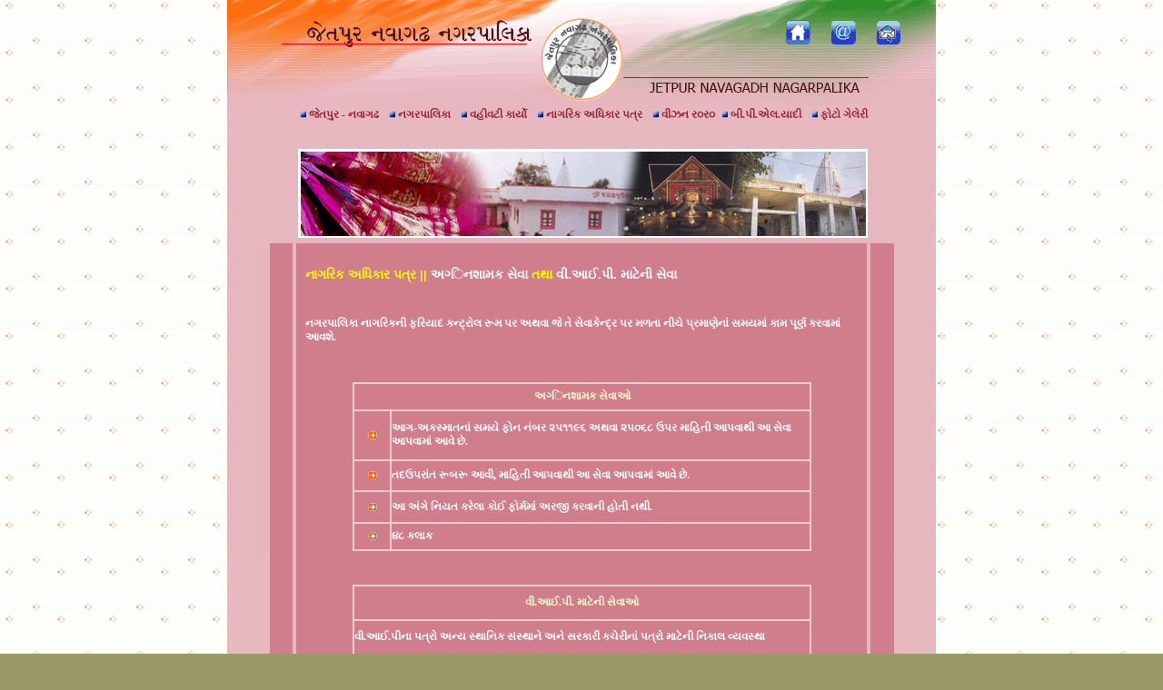

--- FILE ---
content_type: text/html
request_url: https://jetpurnagarpalika.org/Nagarikadhikar/firebrigade.html
body_size: 31040
content:
<!DOCTYPE HTML PUBLIC "-//W3C//DTD HTML 4.01 Transitional//EN" "http://www.w3.org/TR/html4/loose.dtd">
<html><!-- InstanceBegin template="/Templates/template.dwt" codeOutsideHTMLIsLocked="false" -->
<head>
<meta http-equiv="Content-Type" content="text/html; charset=utf-8">
<!-- InstanceBeginEditable name="doctitle" -->
<title>Welcome to Jetpur Nagar Palika</title>
<link rel="stylesheet" href="../fonts/stylesheet.css" type="text/css" charset="utf-8" >
<link rel="stylesheet" href="/menu/menu.css" type="text/css" charset="utf-8" > 
<link rel="icon" type="image/png" href="../images/jetpur.png">
<style type="text/css">


body {
	background-color: #9a9a68;
	background-image:  url(/images/bg.gif);
}

</style>

<style type="text/css">

.englink {
	font-family: Verdana;
	font-size: 12px;
	font-weight: bold;
	color: #000066;
	text-decoration: none;
}
.englink:hover {
	font-family: Verdana, Arial, Helvetica, sans-serif;
	font-size: 12px;
	font-weight: bold;
	color: #CCCCCC;
	text-decoration: none;
}

</style>
<!-- InstanceEndEditable -->
</head>

<body topmargin="0" oncontextmenu="disableRightClick(event)">
<table width="780" border="0" align="center" cellpadding="0" cellspacing="0" bgcolor="#E7B8C0">
  <tr>
    <td align="left" valign="top"><table width="100%" border="0" cellspacing="0" cellpadding="0">
      <tr>
        <td align="left" valign="top"><img src="/images/01_01.gif" width="780" height="119" border="0" usemap="#Map" /></td>
      </tr>
      <tr>
        <td height="15" align="center" valign="middle" bgcolor="#E7B8C0">
		<!--<script type="text/JavaScript" language="JavaScript1.2" src="/menu.js"></script></td>-->
		
		<div class="navigationmenu" align="center">
					 <!-- <script type="text/JavaScript" language="JavaScript1.2" src="menu/menu.js"></script>-->
					 
					 			<div class="menuBackground">
	                    <ul class="dropDownMenu">
				<!--<li><a href="/index.htm">&#2745;&#2763;&#2734;&#2730;&#2759;&#2716;</a></li>-->

		<li><a href="#"><img src="../arrow_r.gif"> &#2716;&#2759;&#2724;&#2730;&#2753;&#2736; - &#2728;&#2741;&#2750;&#2711;&#2722;</a>
		  <ul>

		<li><a href="#"><img src="../squarew.gif"> &#2695;&#2724;&#2751;&#2745;&#2750;&#2744;</a>
		<ul>
		<li><a href="/Aboutcity/itihas.html"><img src="../squarew.gif"> &#2695;&#2724;&#2751;&#2745;&#2750;&#2744; &#2744;&#2765;&zwj;&#2725;&#2750;&#2730;&#2724;&#2765;&zwj;&#2735;</a></li>
		<li><a href="/Aboutcity/pastcurrent.html"><img src="../squarew.gif"> &#2711;&#2695;&#2709;&#2750;&#2738; &#2693;&#2728;&#2759; &#2694;&#2716;</a></li>
		</ul>
		</li>
		
	 <li><a href="#"><img src="../squarew.gif"> &#2741;&#2736;&#2765;&#2724;&#2734;&#2750;&#2728;</a>
		<ul>
	    <li><a href="/Aboutcity/currentcity.html"><img src="../squarew.gif"> &#2742;&#2745;&#2759;&#2736;</a></li>
		<li><a href="/Aboutcity/vistar.html"><img src="../squarew.gif"> &#2741;&#2751;&#2744;&#2765;&zwj;&#2724;&#2750;&#2736;/ &#2741;&#2744;&#2765;&zwj;&#2724;&#2752;</a></li>
		<li><a href="/Aboutcity/sahitya.html"><img src="../squarew.gif"> &#2744;&#2750;&#2745;&#2751;&#2724;&#2765;&zwj;&#2735;</a></li>
    	</ul>
		</li>
		
	<li><a href="#"><img src="../squarew.gif"> &#2733;&#2764;&#2711;&#2763;&#2738;&#2751;&#2709;</a>
			<ul>
	    <li><a href="/Aboutcity/sthan.html"><img src="../squarew.gif"> &#2744;&#2765;&zwj;&#2725;&#2750;&#2728;</a></li>
		<li><a href="/Aboutcity/rain.html"><img src="../squarew.gif"> &#2741;&#2736;&#2744;&#2750;&#2726;</a></li>
    	</ul>
	    </li>
	<li><a href="/Aboutcity/audhyogik.html"><img src="../squarew.gif"> &#2708;&#2727;&#2763;&#2711;&#2751;&#2709;</a></li>
	<li><a href="/Aboutcity/religious.html"><img src="../squarew.gif"> &#2727;&#2736;&#2765;&#2734;&#2744;&#2765;&zwj;&#2725;&#2750;&#2728;&#2763;</a></li>
	
	<li><a href="#"><img src="../squarew.gif"> &#2742;&#2760;&#2709;&#2765;&#2743;&#2723;&#2751;&#2709; </a>
		<ul>
	    <li><a href="/Aboutcity/education.html"><img src="../squarew.gif"> &#2728;&#2711;&#2736; &#2730;&#2765;&#2736;&#2750;&#2725;&#2734;&#2751;&#2709; &#2742;&#2751;&#2709;&#2765;&#2743;&#2723; &#2744;&#2734;&#2751;&#2724;&#2751;</a></li>
		<li><a href="/Aboutcity/eduassociation.html"><img src="../squarew.gif"> &#2742;&#2760;&#2709;&#2765;&#2743;&#2723;&#2751;&#2709;  	&#2744;&#2690;&#2744;&#2765;&zwj;&#2725;&#2750;&#2707;</a></li>
    	</ul>
    	</li>
	
    	<li><a href="/Aboutcity/hospital.html"><img src="../squarew.gif"> &#2745;&#2763;&#2744;&#2765;&#2730;&#2751;&#2719;&#2738;</a></li>
		<li><a href="/Aboutcity/association.html"><img src="../squarew.gif"> &#2693;&#2728;&#2765;&zwj;&#2735;  &#2744;&#2690;&#2744;&#2765;&#2725;&#2750;&#2707;</a></li>
		<li><a href="/Aboutcity/contacts.html"><img src="../squarew.gif"> &#2693;&#2711;&#2724;&#2765;&zwj;&#2735;&#2728;&#2750;&#2690; &#2744;&#2690;&#2730;&#2736;&#2765;&#2709;</a></li>
		<li><a href="/Aboutcity/famousperson.html"><img src="../squarew.gif"> &#2716;&#2750;&#2723;&#2752;&#2724;&#2750;  &#2734;&#2745;&#2750;&#2728;&#2753;&#2733;&#2750;&#2741;</a></li>

		</ul></li>
	
		   
    <li><a href="#"><img src="../arrow_r.gif"> &#2728;&#2711;&#2736;&#2730;&#2750;&#2738;&#2751;&#2709;&#2750;</a>
    <ul>
    <li><a href="/AboutNP/sthapna.html"><img src="../squarew.gif"> &#2744;&#2765;&zwj;&#2725;&#2750;&#2730;&#2728;&#2750;</a></li>
	
	<li><a href="#"><img src="../squarew.gif"> &#2709;&#2750;&#2736;&#2765;&#2735;&#2736;&#2724; &#2741;&#2751;&#2733;&#2750;&#2711;&#2763;</a>
	    <ul>
    <li><a href="/AboutNP/tax.html"><img src="../squarew.gif"> &#2741;&#2759;&#2736;&#2750; &#2741;&#2751;&#2733;&#2750;&#2711;</a></li>
    <li><a href="/AboutNP/birthdeath.html"><img src="../squarew.gif"> &#2716;&#2728;&#2765;&zwj;&#2734;-&#2734;&#2736;&#2723; &#2741;&#2751;&#2733;&#2750;&#2711;</a></li>
	<li><a href="/AboutNP/pavadi.html"><img src="../squarew.gif"> &#2732;&#2750;&#2690;&#2727;&#2709;&#2750;&#2734; &#2741;&#2751;&#2733;&#2750;&#2711;</a></li>
    <li><a href="/AboutNP/shop.html"><img src="../squarew.gif"> &#2711;&#2753;&#2734;&#2750;&#2744;&#2765;&zwj;&#2724;&#2750;&#2727;&#2750;&#2736;&#2750; &#2741;&#2751;&#2733;&#2750;&#2711;</a></li>
    <li><a href="/AboutNP/account.html"><img src="../squarew.gif"> &#2703;&#2709;&#2750;&#2697;&#2728;&#2765;&zwj;&#2719; &#2741;&#2751;&#2733;&#2750;&#2711;</a></li>
    <li><a href="/AboutNP/sanitation.html"><img src="../squarew.gif"> &#2744;&#2731;&#2750;&#2695; &#2741;&#2751;&#2733;&#2750;&#2711;</a></li>
        </ul>
		</li>
    <li><a href="/AboutNP/e-governance.html"><img src="../squarew.gif"> &#2695; &#2711;&#2741;&#2736;&#2765;&#2728;&#2728;&#2765;&zwj;&#2744;</a></li>
	<li><a href="/AboutNP/pramukh.html"><img src="../squarew.gif"> &#2730;&#2765;&#2736;&#2734;&#2753;&#2710;&#2742;&#2765;&#2736;&#2752;&#2728;&#2752;  &#2735;&#2750;&#2726;&#2752;</a></li>
    <li><a href="/AboutNP/pramukh_CO.html"><img src="../squarew.gif"> &#2730;&#2765;&#2736;&#2734;&#2753;&#2710;&#2742;&#2765;&#2736;&#2752; &#2724;&#2725;&#2750; &#2714;&#2752;&#2731; &#2707;&#2731;&#2752;&#2744;&#2736;&#2742;&#2765;&#2736;&#2752;</a></li>
    <li><a href="/AboutNP/selectedmem1.html"><img src="../squarew.gif"> &#2714;&#2754;&#2690;&#2719;&#2750;&#2735;&#2759;&#2738;  &#2744;&#2726;&#2744;&#2765;&zwj;&#2735;&#2742;&#2765;&#2736;&#2752;&#2707;&#2728;&#2752; &#2735;&#2750;&#2726;&#2752;</a></li>
    <li><a href="/AboutNP/chiefofficer.html"><img src="../squarew.gif"> &#2714;&#2752;&#2731; &#2707;&#2731;&#2752;&#2744;&#2736;&#2742;&#2765;&#2736;&#2752;&#2728;&#2752; &#2735;&#2750;&#2726;&#2752;</a></li>
    <li><a href="/AboutNP/staff.html"><img src="../squarew.gif"> &#2709;&#2736;&#2765;&#2734;&#2714;&#2750;&#2736;&#2752;&#2707;</a></li>
	<li><a href="/AboutNP/rti.html"><img src="../squarew.gif"> &#2734;&#2750;&#2745;&#2751;&#2724;&#2752;  &#2693;&#2727;&#2751;&#2709;&#2750;&#2736; &#2693;&#2727;&#2751;&#2728;&#2751;&#2735;&#2734;</a></li>
    <li><a href="/AboutNP/gdcr.html"><img src="../squarew.gif"> &#2716;&#2752;.&#2721;&#2752;.&#2744;&#2752;.&#2694;&#2736;.&#2728;&#2752;  &#2734;&#2750;&#2745;&#2751;&#2724;&#2752;</a></li>
	<li><a href="/AboutNP/inform.html"><img src="../squarew.gif"> &#2716;&#2728;&#2724;&#2750; &#2716;&#2763;&#2711; &#2744;&#2754;&#2714;&#2728;&#2750;&#2707;</a></li>
    <li><a href="/AboutNP/contact.html"><img src="../squarew.gif"> &#2744;&#2690;&#2730;&#2736;&#2765;&#2709;</a></li>
	   </ul>
       </li>
	   
    <li><a href="#" ><img src="../arrow_r.gif"> &#2741;&#2745;&#2752;&#2741;&#2719;&#2752; &#2709;&#2750;&#2736;&#2765;&#2735;&#2763;</a>
    <ul>
    <li><a href="/vahivatikaryo/taxation/tax_menu.asp"><img src="../squarew.gif"> &#2709;&#2736;&#2741;&#2759;&#2736;&#2750;</a></li>
    <li><a href="/vahivatikaryo/birthdeath/birth_death_menu.asp"><img src="../squarew.gif"> &#2716;&#2728;&#2765;&zwj;&#2734; &#2734;&#2736;&#2723;</a></li>
   <!--Tanvi Mamtora As Per Discuss With Manojbhai <li><a href="/vahivatikaryo/complain/com_menu.asp"><img src="../squarew.gif"> &#2731;&#2736;&#2752;&#2735;&#2750;&#2726;</a></li> -->
    </ul>
    </li>
	
      <li><a href="#"><img src="../arrow_r.gif"> &#2728;&#2750;&#2711;&#2736;&#2751;&#2709; &#2693;&#2727;&#2751;&#2709;&#2750;&#2736; &#2730;&#2724;&#2765;&#2736;</a>
	  <ul>
	      <li><a href="/Nagarikadhikar/samanya.html"><img src="../squarew.gif"> &#2744;&#2750;&#2734;&#2750;&#2728;&#2765;&zwj;&#2735; &#2744;&#2759;&#2741;&#2750;</a></li>
    <li><a href="/Nagarikadhikar/samanya.html"><img src="../squarew.gif"> &#2744;&#2765;&zwj;&#2719;&#2765;&#2736;&#2752;&#2719;&#2738;&#2750;&#2695;&#2719;  &#2744;&#2759;&#2741;&#2750;</a></li>
    <li><a href="/Nagarikadhikar/dranage.html"><img src="../squarew.gif"> &#2711;&#2719;&#2736; &#2710;&#2750;&#2739;&#2709;&#2754;&#2741;&#2750;&#2728;&#2752; &#2744;&#2759;&#2741;&#2750;</a></li>
    <li><a href="/Nagarikadhikar/dranage.html"><img src="../squarew.gif"> &#2719;&#2759;&#2728;&#2765;&zwj;&#2709;&#2736;&#2725;&#2752;  &#2730;&#2750;&#2723;&#2752;&#2728;&#2752; &#2744;&#2759;&#2741;&#2750;</a></li>
    <li><a href="/Nagarikadhikar/building.html"><img src="../squarew.gif"> &#2732;&#2751;&#2738;&#2765;&#2721;&#2752;&#2690;&#2711; &#2728;&#2709;&#2742;&#2750; &#2734;&#2690;&#2716;&#2754;&#2736;&#2752; </a></li>
    <li><a href="/Nagarikadhikar/jaherarogya.html"><img src="../squarew.gif"> &#2716;&#2750;&#2745;&#2759;&#2736; &#2694;&#2736;&#2763;&#2711;&#2765;&#2735; &#2744;&#2759;&#2741;&#2750;</a></li>
    <li><a href="/Nagarikadhikar/jaherarogya.html"><img src="../squarew.gif"> &#2730;&#2732;&#2765;&zwj;&#2738;&#2752;&#2709;  &#2738;&#2750;&#2735;&#2732;&#2765;&#2736;&#2759;&#2736;&#2752; &#2744;&#2759;&#2741;&#2750;</a></li>
    <li><a href="/Nagarikadhikar/firebrigade.html"><img src="../squarew.gif"> &#2693;&#2711;&#2765;&#2728;&#2751;&#2742;&#2750;&#2734;&#2709;  &#2744;&#2759;&#2741;&#2750; </a></li>
    <li><a href="/Nagarikadhikar/firebrigade.html"><img src="../squarew.gif"> &#2741;&#2752;.&#2694;&#2695;.&#2730;&#2752;.&#2734;&#2750;&#2719;&#2759;&#2728;&#2752;  &#2744;&#2759;&#2741;&#2750;</a></li>
    <li><a href="/Nagarikadhikar/building.html"><img src="../squarew.gif"> &#2716;&#2728;&#2765;&zwj;&#2734; &#2734;&#2736;&#2723; &#2728;&#2763;&#2690;&#2727;&#2723;&#2752; &#2744;&#2759;&#2741;&#2750; </a></li>
    <li><a href="/Nagarikadhikar/publicrecerd.html"><img src="../squarew.gif"> &#2716;&#2750;&#2745;&#2759;&#2736;  &#2736;&#2759;&#2709;&#2736;&#2765;&#2721;&#2728;&#2752; &#2728;&#2709;&#2738; </a></li>
    <li><a href="/Nagarikadhikar/publicrecerd.html"><img src="../squarew.gif"> &#2693;&#2728;&#2765;&zwj;&#2735; &#2744;&#2759;&#2741;&#2750;&#2707;</a></li>
</ul>
</li>
	  
	  </li>
    <li><a href="#" ><img src="../arrow_r.gif"> &#2741;&#2752;&#2717;&#2728;  &#2736;&#2790;&#2736;&#2790;</a>
    <ul>
    <li><a href="/vision2020/roadnet.html"><img src="../squarew.gif"> &#2736;&#2763;&#2721; &#2728;&#2759;&#2719;&#2741;&#2736;&#2765;&#2709;</a></li>
    <li><a href="/vision2020/civic.html"><img src="../squarew.gif"> &#2744;&#2752;&#2741;&#2752;&#2709; &#2703;&#2734;&#2752;&#2728;&#2752;&#2719;&#2752;</a></li>
    <li><a href="/vision2020/dranage.html"><img src="../squarew.gif"> &#2721;&#2765;&#2736;&#2759;&#2728;&#2759;&#2716;</a></li>
	<li><a href="/vision2020/water.html"><img src="../squarew.gif"> &#2730;&#2750;&#2723;&#2752; &#2730;&#2753;&#2736;&#2741;&#2720;&#2763; </a></li>
    <li><a href="/vision2020/property.html"><img src="../squarew.gif"> &#2736;&#2745;&#2759;&#2723;&#2750;&#2690;&#2709;  &#2734;&#2751;&#2738;&#2765;&zwj;&#2709;&#2724; </a></li>
    <li><a href="/vision2020/other.html"><img src="../squarew.gif"> &#2693;&#2728;&#2765;&zwj;&#2735;</a></li>
    </ul>
	
	<li><a href="#"><img src="../arrow_r.gif"> &#2732;&#2752;.&#2730;&#2752;.&#2703;&#2738;.&#2735;&#2750;&#2726;&#2752;</a>
	<ul>
    <li><a href="/bpl.html"><img src="../squarew.gif"> &#2736;&#2754;.&#2793;&#2797;&#2793;.&#2791;&#2796; &#2730;&#2765;&#2736;&#2734;&#2750;&#2723;&#2759;</a></li>
    <li><a href="/bpl_501_14.html"><img src="../squarew.gif"> &#2736;&#2754;.&#2730;&#2790;&#2791;.&#2791;&#2794; &#2730;&#2765;&#2736;&#2734;&#2750;&#2723;&#2759;</a></li>
    <li><a href="/bpl_Purvani_501_14.html"><img src="../squarew.gif"> &#2730;&#2753;&#2736;&#2741;&#2723;&#2752; &#2736;&#2754;.&#2730;&#2790;&#2791;.&#2791;&#2794;  &#2730;&#2765;&#2736;&#2734;&#2750;&#2723;&#2759;</a></li>
    </ul>
	</li>
	
	<li><a href="#"><img src="../arrow_r.gif"> &#2731;&#2763;&#2719;&#2763;  &#2711;&#2759;&#2738;&#2759;&#2736;&#2752;</a>
	<ul>
    <li><a href="/photogalary/jetpur.html"><img src="../squarew.gif"> &#2716;&#2759;&#2724;&#2730;&#2753;&#2736;</a></li>
    <li><a href="/photogalary/np.html"><img src="../squarew.gif"> &#2728;&#2711;&#2736;&#2730;&#2750;&#2738;&#2751;&#2709;&#2750;</a></li>
    <li><a href="/photogalary/dharmik.html"><img src="../squarew.gif"> &#2727;&#2750;&#2736;&#2765;&#2734;&#2751;&#2709;</a></li>
    <li><a href="/photogalary/sthapatya.html"><img src="../squarew.gif"> &#2744;&#2765;&zwj;&#2725;&#2750;&#2730;&#2724;&#2765;&zwj;&#2735;</a></li>
    </ul>
	</li>

</li>
</ul>
		
</div>
					 
				</div>		     </tr>
      <tr>
        <td  height="27" align="left" valign="top" bgcolor="#E7B8C0">&nbsp;</td>
      </tr>

      <tr>
        <td align="left" valign="top"><img src="/images/02.gif" width="780" height="104" /></td>
      </tr>
      <tr>
        <td align="left" valign="top" bgcolor="#E7B8C0"><table width="100%" border="0" cellspacing="0" cellpadding="0">
              <tr align="left" valign="top"> 
                <td width="6%" height="347"><img src="/images/01_04.gif" width="43" height="347" /></td>
                <td width="88%" bgcolor="#d07e8c" ><table width="100%" border="0" cellspacing="0" cellpadding="0">
                    <tr> 
                      <td><!-- InstanceBeginEditable name="EditRegion2" --><table width="100%" border="0" cellspacing="0" cellpadding="0">
                    <tr> 
                      <td width="26" align="left" valign="top">&nbsp;</td>
                      <td width="4" align="left" valign="top" bgcolor="#E7B8C0">&nbsp;</td>
                      <td width="10" align="left" valign="top" >&nbsp;</td>
					  <td width="612"  align="left" valign="top"><table width="100%" cellpadding="0" cellspacing="0">
                          <tr> 
                            <Td height="20">&nbsp;</Td>
                          </tr>
                          <tr> 
                            <Td height="30" class="title"><font color="#FFFF00"> 
                              &#2728;&#2750;&#2711;&#2736;&#2751;&#2709; &#2693;&#2727;&#2751;&#2709;&#2750;&#2736; &#2730;&#2724;&#2765;&#2736;<strong><font size="2" face="Arial"> 
                              ||</font></strong> <font color="#FFFFFF">&#2693;&#2711;&#2765;&zwj;&#2751;&#2728;&#2742;&#2750;&#2734;&#2709; &#2744;&#2759;&#2741;&#2750;</font></font> <font color="#FFFF00">&#2724;&#2725;&#2750;</font> 
                              <font color="#FFFFFF">&#2741;&#2752;.&#2694;&#2696;.&#2730;&#2752;. &#2734;&#2750;&#2719;&#2759;&#2728;&#2752; &#2744;&#2759;&#2741;&#2750;</font></Td>
                          </tr>
                          <tr> 
                            <Td height="26" valign="middle" class="text" > <div align="center"> 
                              </div></Td>
                          </tr>
                          <tr> 
                            <Td height="41" valign="middle" class="text" > <div align="left"><font color="#FFFFFF">&#2728;&#2711;&#2736;&#2730;&#2750;&#2738;&#2751;&#2709;&#2750; &#2728;&#2750;&#2711;&#2736;&#2751;&#2709;&#2728;&#2752; &#2731;&#2736;&#2751;&#2735;&#2750;&#2726; &#2709;&#2728;&#2765;&#2719;&#2765;&#2736;&#2763;&#2738; &#2736;&#2754;&#2734; &#2730;&#2736; &#2693;&#2725;&#2741;&#2750; &#2716;&#2759; &#2724;&#2759; &#2744;&#2759;&#2741;&#2750;&#2709;&#2759;&#2728;&#2765;&#2726;&#2765;&#2736; &#2730;&#2736; &#2734;&#2739;&#2724;&#2750; &#2728;&#2752;&#2714;&#2759; &#2730;&#2765;&#2736;&#2734;&#2750;&#2723;&#2759;&#2728;&#2750;&#2690; &#2744;&#2734;&#2735;&#2734;&#2750;&#2690; &#2709;&#2750;&#2734; &#2730;&#2754;&#2736;&#2765;&#2723; &#2709;&#2736;&#2741;&#2750;&#2734;&#2750;&#2690; &#2694;&#2741;&#2742;&#2759;.</font></div></Td>
                          </tr>
                          <tr> 
                            <Td height="26" valign="middle" class="text" > <div align="center"> 
                              </div></Td>
                          </tr>
                          <tr> 
                            <Td height="207" valign="middle" class="text" > <div align="center"> 
                                <table width="83%" border="1" cellpadding="0" cellspacing="0" bordercolor="#FFCCCC">
                                  <tr class="text"> 
                                    <td height="28" colspan="2"><div align="center"> 
                                        <div align="center"><font color="#FFFFCC">&#2693;&#2711;&#2765;&zwj;&#2751;&#2728;&#2742;&#2750;&#2734;&#2709; &#2744;&#2759;&#2741;&#2750;&#2707;</font></div>
                                      </div></td>
                                  </tr>
                                  <tr class="text"> 
                                    <td width="8%" height="53"> <div align="center"><img src="/images/01_24.gif" width="10" height="9" /></div></td>
                                    <td width="92%"><div align="left"><font color="#FFFFFF">&#2694;&#2711;-&#2693;&#2709;&#2744;&#2765;&#2734;&#2750;&#2724;&#2728;&#2750;&#2690; &#2744;&#2734;&#2735;&#2759;  &#2731;&#2763;&#2728; &#2728;&#2690;&#2732;&#2736; &#2792;&#2730;&#2791;&#2791;&#2799;&#2796; &#2693;&#2725;&#2741;&#2750; &#2792;&#2730;&#2790;&#2796;&#2798; &#2697;&#2730;&#2736; &#2734;&#2750;&#2745;&#2751;&#2724;&#2752; &#2694;&#2730;&#2741;&#2750;&#2725;&#2752; &#2694; &#2744;&#2759;&#2741;&#2750; &#2694;&#2730;&#2741;&#2750;&#2734;&#2750;&#2690; &#2694;&#2741;&#2759; &#2715;&#2759;.</font></div></td>
                                  </tr>
                                  <tr class="text"> 
                                    <td height="32"><div align="center"><img src="/images/01_24.gif" width="10" height="9" /></div></td>
                                    <td><div align="left"><font color="#FFFFFF">&#2724;&#2726;&#2697;&#2730;&#2736;&#2750;&#2690;&#2724; &#2736;&#2754;&#2732;&#2736;&#2754; &#2694;&#2741;&#2752;, &#2734;&#2750;&#2745;&#2751;&#2724;&#2752; &#2694;&#2730;&#2741;&#2750;&#2725;&#2752; &#2694; &#2744;&#2759;&#2741;&#2750; &#2694;&#2730;&#2741;&#2750;&#2734;&#2750;&#2690; &#2694;&#2741;&#2759; &#2715;&#2759;. </font></div></td>
                                  </tr>
                                  <tr class="text"> 
                                    <td height="33"><div align="center"><img src="/images/01_24.gif" width="10" height="9" /></div></td>
                                    <td><div align="left"><font color="#FFFFFF">&#2694; &#2693;&#2690;&#2711;&#2759; &#2728;&#2751;&#2735;&#2724; &#2709;&#2736;&#2759;&#2738;&#2750; &#2709;&#2763;&#2696; &#2731;&#2763;&#2736;&#2765;&#2734;&#2734;&#2750;&#2690; &#2693;&#2736;&#2716;&#2752; &#2709;&#2736;&#2741;&#2750;&#2728;&#2752; &#2745;&#2763;&#2724;&#2752; &#2728;&#2725;&#2752;. </font></div></td>
                                  </tr>
                                  <tr class="text"> 
                                    <td height="28"><div align="center"><img src="/images/01_24.gif" width="10" height="9" /></div></td>
                                    <td><div align="left"><font color="#FFFFFF">&#2794;&#2798; &#2709;&#2738;&#2750;&#2709; </font> </div></td>
                                  </tr>
                                </table>
                              </div></Td>
                          </tr>
                          <tr> 
                            <Td height="26" valign="middle" class="text" > <div align="center"> 
                              </div></Td>
                          </tr>
                          <tr> 
                            <Td valign="middle" class="text" > <div align="center"> 
                                <table width="83%" border="1" cellpadding="0" cellspacing="0" bordercolor="#FFCCCC">
                                  <tr class="text"> 
                                    <td height="36" colspan="3"> <div align="center"> 
                                        <font color="#FFFFCC">&#2741;&#2752;.&#2694;&#2696;.&#2730;&#2752;. &#2734;&#2750;&#2719;&#2759;&#2728;&#2752; &#2744;&#2759;&#2741;&#2750;&#2707;</font></div></td>
                                  </tr>
                                  <tr class="text"> 
                                    <td height="36" colspan="3"> <div align="left"><font color="#FFFFFF">&#2741;&#2752;.&#2694;&#2696;.&#2730;&#2752;&#2728;&#2750; &#2730;&#2724;&#2765;&#2736;&#2763; &#2693;&#2728;&#2765;&#2735; &#2744;&#2765;&#2725;&#2750;&#2728;&#2751;&#2709; &#2744;&#2690;&#2744;&#2765;&#2725;&#2750;&#2728;&#2759; &#2693;&#2728;&#2759; &#2744;&#2736;&#2709;&#2750;&#2736;&#2752; &#2709;&#2714;&#2759;&#2736;&#2752;&#2728;&#2750;&#2690; &#2730;&#2724;&#2765;&#2736;&#2763; &#2734;&#2750;&#2719;&#2759;&#2728;&#2752; &#2728;&#2751;&#2709;&#2750;&#2738; &#2741;&#2765;&#2735;&#2741;&#2744;&#2765;&#2725;&#2750; </font></div></td>
                                  </tr>
                                  <tr class="text"> 
                                    <td width="7%"><div align="center"><font color="#FFFFFF"><img src="/images/01_24.gif" width="10" height="9" /></font></div></td>
                                    <td width="40%" height="28"> <div align="left"><font color="#FFFFFF">&#2730;&#2724;&#2765;&#2736;&#2728;&#2752; &#2730;&#2745;&#2763;&#2690;&#2714;</font></div></td>
                                    <td width="53%"><div align="left"><font color="#FFFFFF">&#2730;&#2724;&#2765;&#2736;&#2728;&#2752; &#2730;&#2745;&#2763;&#2690;&#2714;</font></div></td>
                                  </tr>
                                  <tr class="text"> 
                                    <td><div align="center"><font color="#FFFFFF"><img src="/images/01_24.gif" width="10" height="9" /></font></div></td>
                                    <td height="31"> <div align="left"><font color="#FFFFFF">&#2694;&#2710;&#2736;&#2752; &#2716;&#2741;&#2750;&#2732;</font></div></td>
                                    <td><div align="left"><font color="#FFFFFF">&#2726;&#2751;&#2741;&#2744; - &#2791;&#2730; &#2734;&#2750;&#2690;</font></div></td>
                                  </tr>
                                </table>
                              </div></Td>
                          </tr>
                          <tr> 
                            <Td height="26" valign="middle" class="text" > <div align="center"> 
                              </div></Td>
                          </tr>
                          <tr> 
                            <Td valign="middle" class="text" > <div align="center"> 
                              </div></Td>
                          </tr>
                        </table></td>
						<td width="9" align="left" valign="top" >&nbsp;</td>
                      <td width="2"  align="left" valign="top" bgcolor="#E7B8C0">&nbsp;</td>
                      <td width="26" align="left" valign="top">&nbsp;</td>
                    </tr>
                  </table><!-- InstanceEndEditable --> </td>
                    </tr>
                  </table></td>
				  
                <td width="6%" align="right"><img src="/images/01_08.gif" width="44" height="347" /></td>
              </tr>
            </table></td>
      </tr>
      <tr>
       <td align="left" valign="top">&nbsp;</td>
        </tr>
        <tr> 
          <td align="center" valign="top" bgcolor="#E7B8C0"><table width="88%" height="35" border="1" cellpadding="0" cellspacing="0" bordercolor="#CC9966">
              <tr> 
                <td height="33" align="center"><table width="80%" border="0" align="center" cellpadding="0" cellspacing="0">
                    <tr> 
                      <td width="1%" align="center" valign="middle"><img src="../arrow_r.gif" width="7" height="8" /></td>
                      <td width="30%" align="center" valign="middle"><a href="/saherivikasvarsh.html" ><img src="/saheri.gif" alt="Shaheri Vikas Varsh" name="Image28" width="122" height="12" border="0" id="Image28" /></a></td>
                   <!--    <td width="1%" align="center" valign="middle"><img src="../arrow_r.gif" width="7" height="8" /></td>
                      <td width="27%" align="center" valign="middle"><a href="/nirmalgujarat.html" onmouseout="MM_swapImgRestore()" onmouseover="MM_swapImage('Image29','','/nirmalmo.gif',1)"><img src="/nirmal.gif" alt="Nirmal Gujarat" name="Image29" width="111" height="17" border="0" id="Image29" /></a></td> --> 
                      <td width="2%" align="center" valign="middle"><!--<img src="../arrow_r.gif" width="7" height="8" /> --></td>
                      <td width="12%" align="center" valign="middle"><!--<a href="/login.asp" ><img src="/login.gif" alt="Click for Login" name="Image30" width="29" height="13" border="0" id="Image30" /></a> --></td>
                      <td width="1%" align="center" valign="middle"><img src="../arrow_r.gif" width="7" height="8" /></td>
                      <td width="0%" align="center" valign="middle"><a href="../nirmalgujarat.html" ><img src="/nirmal.gif" alt="Nirmal Gujarat-2007" name="Image48" width="111" height="17" border="0" id="Image48" /></a></td>
					  <td width="1%" align="center" valign="middle"><img src="../arrow_r.gif" width="7" height="8" /></td>
                      <td width="26%" align="center" valign="middle"><a href="/download.html" ><img src="/donwloadfonts.gif" alt="Click to Download Fonts" name="Image31" border="0" id="Image31" /></a></td>
</tr>
                  </table></td>
              </tr>
            </table></td>
        </tr>
                <Tr>
		<td> 
		  <table width="100%" border="0" cellspacing="0"  bgcolor="#E7B8C0">
              <tr> 
                <td width="6%" bgcolor="#E7B8C0"><font color="#330000">&nbsp;</font></td>
               <td width="88%" class="text1"> 
                  <marquee behavior="scroll"  direction="left"  onmousemove="stop"  scrollamount="3" scrolldelay="10" >
                  <strong>&#2728;&#2763;&#2690;&#2727;: &#2694; &#2741;&#2759;&#2732;&#2744;&#2750;&#2696;&#2719; &#2730;&#2736; &#2726;&#2736;&#2765;&#2742;&#2750;&#2741;&#2759;&#2738; &#2734;&#2750;&#2745;&#2751;&#2724;&#2752;,&#2694;&#2690;&#2709;&#2721;&#2750; &#2709;&#2759; &#2736;&#2709;&#2734; &#2728;&#2711;&#2736;&#2730;&#2750;&#2738;&#2751;&#2709;&#2750;&#2728;&#2750; &#2736;&#2759;&#2709;&#2763;&#2736;&#2765;&#2721; &#2730;&#2736;&#2725;&#2752; &#2738;&#2752;&#2712;&#2759;&#2738; &#2715;&#2759;.&#2730;&#2736;&#2690;&#2724;&#2753; &#2742;&#2736;&#2724;&#2714;&#2754;&#2709; &#2709;&#2759; &#2693;&#2728;&#2765;&#2735; &#2709;&#2750;&#2736;&#2723;&#2744;&#2736; &#2709;&#2763;&#2696; &#2730;&#2723; &#2730;&#2765;&#2736;&#2709;&#2750;&#2736;&#2728;&#2752; &#2734;&#2750;&#2745;&#2751;&#2724;&#2752;&#2734;&#2750;&#2690; &#2710;&#2750;&#2734;&#2752; &#2709;&#2759; &#2733;&#2754;&#2738; &#2745;&#2763;&#2735; &#2724;&#2763; &#2728;&#2711;&#2736;&#2730;&#2750;&#2738;&#2751;&#2709;&#2750;&#2728;&#2750; &#2736;&#2759;&#2709;&#2763;&#2736;&#2765;&#2721; &#2730;&#2736;&#2728;&#2752; &#2734;&#2750;&#2745;&#2751;&#2724;&#2752; &#2744;&#2750;&#2714;&#2752; &#2711;&#2723;&#2741;&#2752;. &#2694; &#2693;&#2690;&#2711;&#2759; &#2741;&#2759;&#2732;&#2744;&#2750;&#2696;&#2719;&#2728;&#2759; &#2709;&#2763;&#2696; &#2730;&#2723; &#2730;&#2765;&#2736;&#2709;&#2750;&#2736;&#2759; &#2716;&#2741;&#2750;&#2732;&#2726;&#2750;&#2736; &#2720;&#2759;&#2736;&#2741;&#2752; &#2742;&#2709;&#2750;&#2742;&#2759; &#2728;&#2745;&#2752;. </strong> 
                  </marquee>                 </td>
                <td width="6%" bgcolor="#E7B8C0">&nbsp;</td>
              </tr>
            </table></td>
		</Tr>
	    <tr > 
          <td height="2"><div align="center"> 
              <table width="88%" >
                <tr> 
                  <td bgcolor="#990000" height="2" ></td>
                </tr>
              </table>
            </div></td>
        </tr>

        <tr > 
          <td height="2"><div align="center"> 
              <table width="88%" >
                <tr> 
                  <td bgcolor="#CC9966" height="2" ></td>
                </tr>
              </table>
            </div></td>
        </tr>
        <tr > 
          <td height="2"><div align="center"> 
              <table width="88%" >
                <tr> 
                  <td height="2" ></td>
                </tr>
              </table>
            </div></td>
        </tr>
        <tr> 
          <td align="left" valign="top">
		   <table  width="100%" cellpadding="0" cellspacing="0">
		    <tr>
			 <td width="48%" valign="bottom"><img src="/images/logo1.gif"></td>
			 <td width="16%" align="right" valign="bottom"><a href="http://www.hindussoftware.com" target="_blank" ><img src="/images/logo2.gif" border="0"></a></td>
			 <td width="36%" align="left" valign="bottom"><img src="/images/logo3.gif"></td>
			</tr>
		   </table>		  </td>
      </tr>

    </table></td>
  </tr>
</table>

<map name="Map" id="Map"><area shape="rect" coords="615,22,642,48" href="/index.htm" target="_self" />
<area shape="rect" coords="665,20,692,49"  href="mailto:np_jetpur@yahoo.co.in"  />
<area shape="rect" coords="714,22,743,50" href="/aboutnp/contact.html" /></map>
<script>
	function disableRightClick(event) {
		if (event.button == 2) {
			event.preventDefault(); // Prevent the default right-click behavior
			// alert("Right click disabled!"); 
			return false;
		}
	}
</script>
</body>
<!-- InstanceEnd --></html>


--- FILE ---
content_type: text/css
request_url: https://jetpurnagarpalika.org/fonts/stylesheet.css
body_size: 5405
content:
/*
 * This CSS file has been generated by fontsquirrel.com and is based on the work of Paul Irish. 
* 
*/

@font-face {
	font-family: 'LMG-RupenItalic';
	src: url('LMG-RUP2.eot');
	src: local('LMG-Rupen Italic'), local('LMG-Rupen-Italic'), url('LMG-RUP2.woff') format('woff'), url('LMG-RUP2.ttf') format('truetype'), url('LMG-RUP2.svg#LMG-Rupen-Italic') format('svg');
}

@font-face {
	font-family: 'LMG-RupenBoldItalic';
	src: url('LMG-RUP3.eot');
	src: local('LMG-Rupen Bold Italic'), local('LMG-Rupen-BoldItalic'), url('LMG-RUP3.woff') format('woff'), url('LMG-RUP3.ttf') format('truetype'), url('LMG-RUP3.svg#LMG-Rupen-BoldItalic') format('svg');
}

@font-face {
	font-family: 'LMG-RupenBold';
	src: url('LMG-RUP1.eot');
	src: local('LMG-Rupen Bold'), local('LMG-Rupen-Bold'), url('LMG-RUP1.woff') format('woff'), url('LMG-RUP1.ttf') format('truetype'), url('LMG-RUP1.svg#LMG-Rupen-Bold') format('svg');
}

@font-face {
	font-family: 'LMG-RupenWideRegular';
	src: url('LMG-RUP6.eot');
	src: local('LMG-Rupen Wide Regular'), local('LMG-RupenWide'), url('LMG-RUP6.woff') format('woff'), url('LMG-RUP6.ttf') format('truetype'), url('LMG-RUP6.svg#LMG-RupenWide') format('svg');
}

@font-face {
	font-family: 'LMG-RupenCondensedRegular';
	src: url('LMG-RUP5.eot');
	src: local('LMG-Rupen Condensed Regular'), local('LMG-RupenCondensed'), url('LMG-RUP5.woff') format('woff'), url('LMG-RUP5.ttf') format('truetype'), url('LMG-RUP5.svg#LMG-RupenCondensed') format('svg');
}

@font-face {
	font-family: 'LMG-RupenThinRegular';
	src: url('LMG-RUP4.eot');
	src: local('LMG-Rupen Thin Regular'), local('LMG-RupenThin'), url('LMG-RUP4.woff') format('woff'), url('LMG-RUP4.ttf') format('truetype'), url('LMG-RUP4.svg#LMG-RupenThin') format('svg');
}

@font-face {
	font-family: 'LMG-RupenRegular';
	src: url('LMG-RUPE.eot');
	src: local('LMG-Rupen Regular'), local('LMG-Rupen'), url('LMG-RUPE.woff') format('woff'), url('LMG-RUPE.ttf') format('truetype'), url('LMG-RUPE.svg#LMG-Rupen') format('svg');
}


/* Generated by Font Squirrel (http://www.fontsquirrel.com) on January 10, 2011 */
/* title two font */


@font-face {
	font-family: 'TitleTwoOutlineItalic';
	src: url('titouti_-webfont.eot');
	src: local('TitleTwoOutline'), local('TitleTwoOutlineItalic'), url('titouti_-webfont.woff') format('woff'), url('titouti_-webfont.ttf') format('truetype'), url('titouti_-webfont.svg#webfontausoKzgX') format('svg');
	font-weight: normal;
	font-style: normal;
}

@font-face {
	font-family: 'TitleTwoOutlineNormal';
	src: url('titoutn_-webfont.eot');
	src: local('TitleTwoOutline'), local('TitleTwoOutline'), url('titoutn_-webfont.woff') format('woff'), url('titoutn_-webfont.ttf') format('truetype'), url('titoutn_-webfont.svg#webfontjhXbIRN1') format('svg');
	font-weight: normal;
	font-style: normal;
}

@font-face {
	font-family: 'TitleTwoItalic';
	src: url('titi____-webfont.eot');
	src: local('Title'), local('TitleTwoItalic'), url('titi____-webfont.woff') format('woff'), url('titi____-webfont.ttf') format('truetype'), url('titi____-webfont.svg#webfontuTK3o0PC') format('svg');
	font-weight: normal;
	font-style: normal;
}

@font-face {
	font-family: 'TitleTwo';
	src: url('tit_____-webfont.eot');
	src: local('Title'), local('TitleTwo'), url('tit_____-webfont.woff') format('woff'), url('tit_____-webfont.ttf') format('truetype'), url('tit_____-webfont.svg#webfontPXUTf54G') format('svg');
	font-weight: normal;
	font-style: normal;
}


td.text {font-family: 'Shruti'; font-size: 12px; font-weight: bolder; color:'#FFFFFF'; text-align: justify;}
td.text1 {font-family: 'Shruti'; font-size: 10px; font-weight: bolder; color:'#FFFFFF'; text-align: justify;}
td.title {font-family: 'Shruti';font-size: 14px;font-weight: bold; color:'##FFFF00';}
td.heading {font-family: 'LMG-RupenBold';font-size: 16px;font-weight: bold; color:'##660000';}
a.link1 {font-family: 'Shruti';font-size: 12px;font-weight: bolder;color:'#003366'; text-decoration: underline;}
a.link1:hover {font-family: 'Shruti';font-size: 12px;font-weight: bolder;color:'#CCCCCC'; text-decoration: underline;}
a.gujlink {font-family: 'Shruti';font-size: 12px;font-weight: bold;	color:'#FFFF99'; text-decoration: none;}
a.gujlink:hover {font-family: 'Shruti';font-size: 12px; font-weight: bold;color:'#FFCC00'; text-decoration: none;}
a.gujmenu2 {font-family: 'LMG-RupenBold';font-size: 16px;font-weight: bold;	color:'#000000'; text-decoration: none;}
a.gujmenu2:hover {font-family: 'LMG-RupenBold';font-size: 16px; font-weight: bold;color:'#330033'; text-decoration: none;}
td.ttl2 {font-family: 'TitleTwo'; font-size: 16px; color:'#FFFFFF';   text-align: justify;}
td.gujfont {font-family: 'LMG-RupenBold'; font-size: 16px; font-weight: bolder;  text-align: justify;}
select.gujfont {font-family: 'LMG-RupenBold'; font-size: 16px; font-weight: bolder;  text-align: justify;}

/*.text {font-family: 'LMG-RupenBold'; font-size: 16px; font-weight: bolder; color:'#FFFFFF'; text-align: justify;}
.title {font-family: 'LMG-RupenBold';font-size: 16px;font-weight: bold; color:'#FFFF00';}
.link1 {font-family: 'LMG-RupenBold';font-size: 16px;font-weight: bolder;color:'#003366'; text-decoration: underline;}
.link1:hover {font-family: 'LMG-RupenBold';font-size: 16px;font-weight: bolder;color:'#CCCCCC'; text-decoration: underline;}
.gujlink {font-family: 'LMG-RupenBold';font-size: 16px;font-weight: bold;	color:'#FFFF99'; ;}
.gujlink:hover {font-family: 'LMG-RupenBold';font-size: 16px; font-weight: bold;color:'#FFCC00'; ;}*/



--- FILE ---
content_type: text/css
request_url: https://jetpurnagarpalika.org/menu/menu.css
body_size: 1582
content:
/* CSS Document */

.menuBackground {
	background: transparent;
	font-family: "Shruti";
	width:780px;
	
}
.dropDownMenu a {
	color: #99273a;
	font-size:12px;
	font-weight:bolder;
}
.dropDownMenu,.dropDownMenu ul 
{
	list-style: none;
	margin: 0; 
	padding-left: 5px; 
	 	
}
.dropDownMenu li {
	position: relative;
}
.dropDownMenu a {
	/*padding: 5px 5px;*/
	display: block;
	text-decoration: none;
}
.dropDownMenu a:hover {
/*background-image: url(over.gif);*/
background-color:#99273a;
color:#FFFFFF;
	    
	 
}


/* Level 1 Drop Down Menu */
.dropDownMenu > li {
	display: inline-block;
	vertical-align: top;
	margin-left: 7px; /* solve the 4 pixels spacing between list-items */
	background: transparent;
}
.dropDownMenu > li:first-child {
	margin-left: 0;
	
}
.dropDownMenu > li > a {}
.dropDownMenu > li > a:hover {}

/* level 2 */

.dropDownMenu > li > ul {
	text-align: left;
	width: 190px; /* change auto value with 200px if you want a bigger menu */
	display: none;
	background: #fcc69a;
	position: absolute;
	top: 100%;
	left: 0;
	z-index: 9999999; /* if you have YouTube iframes, is good to have a bigger z-index so the video can appear above the video */
	color:#99273a;
}
.dropDownMenu > li:hover > ul {
	display: block;
}
.dropDownMenu ul li a { 
color:#99273a;
font-size:12px;
font-weight:bolder;
background: #fcc69a;
 }
.dropDownMenu ul li a:hover { 
colour: #99273a;
}

/* level 3 */
.dropDownMenu > li > ul > li > ul {
	text-align: left;
	width: 180px;
	display: none;
	background: #fcc69a;
	position: absolute;
	left: 100%;
	top: 0;
	z-index: 9999999;
}
.dropDownMenu > li > ul > li:hover > ul {
	display: block;
}
.dropDownMenu ul ul li {}
.dropDownMenu ul ul li a {}
.dropDownMenu ul ul li a:hover {}